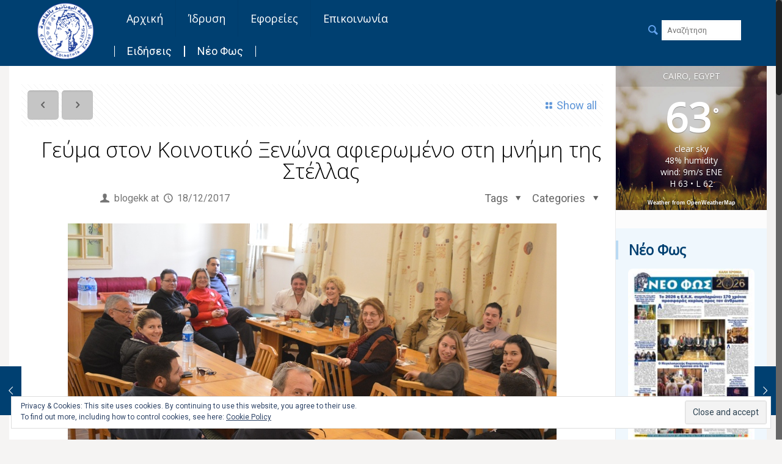

--- FILE ---
content_type: text/html; charset=UTF-8
request_url: https://ekkairo.org/wp-admin/admin-ajax.php
body_size: -43
content:
<div id="awesome-weather-cairo-egypt" class="custom-bg-color awesome-weather-wrap awecf awe_with_stats awe_without_icons awe_without_forecast awe_extended awe_tall awe-cityid-360630 awe-code-800 awe-desc-clear-sky awe-preset-sunny"  style=" background-color: #003366; color: #ffffff; ">

	<div class="awesome-weather-cover" style="background-image: url(https://ekkairo.org/wp-content/plugins/awesome-weather/img/awe-backgrounds/sunny.jpg);">
	<div class="awesome-weather-darken">

	
	<div class="awesome-weather-header"><span>Cairo, Egypt</span></div>

	
		
		<div class="awesome-weather-current-temp">
			<strong>63<sup>&deg;</sup></strong>
		</div><!-- /.awesome-weather-current-temp -->

				<div class="awesome-weather-todays-stats">
			<div class="awe_desc">clear sky</div>
			<div class="awe_humidty">48% humidity</div>
			<div class="awe_wind">wind: 9m/s ENE</div>
			<div class="awe_highlow">H 63 &bull; L 62</div>	
		</div><!-- /.awesome-weather-todays-stats -->
			
		
		
		
	<div class="awesome-weather-attribution">Weather from OpenWeatherMap</div>
	</div><!-- /.awesome-weather-cover -->
	</div><!-- /.awesome-weather-darken -->

</div><!-- /.awesome-weather-wrap: tall -->